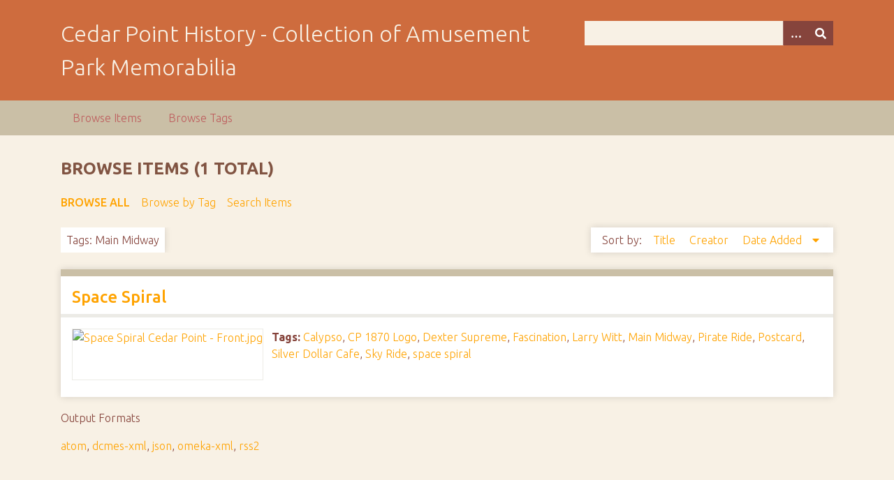

--- FILE ---
content_type: text/html; charset=utf-8
request_url: https://cphistory.com/items/browse?tags=Main+Midway
body_size: 2334
content:
<!DOCTYPE html>
<html class="autumn" lang="en-US">
<head>
    <meta charset="utf-8">
    <meta name="viewport" content="width=device-width, initial-scale=1">
        <meta name="author" content="CPHistory.com" />
            <meta name="copyright" content="Copyright CPHistory.com." />
            <meta name="description" content="Sharing the history of Cedar Point through memorabilia, maps, and postcards.">
    
        <title>Browse Items &middot; Cedar Point History - Collection of Amusement Park Memorabilia</title>

    <link rel="alternate" type="application/rss+xml" title="Omeka RSS Feed" href="/items/browse?tags=Main+Midway&amp;output=rss2" /><link rel="alternate" type="application/atom+xml" title="Omeka Atom Feed" href="/items/browse?tags=Main+Midway&amp;output=atom" />
    <!-- Plugin Stuff -->
    
    <!-- Stylesheets -->
    <link href="/application/views/scripts/css/public.css?v=3.1.2" media="screen" rel="stylesheet" type="text/css" >
<link href="//fonts.googleapis.com/css?family=Ubuntu:300,400,500,700,300italic,400italic,500italic,700italic" media="all" rel="stylesheet" type="text/css" >
<link href="/application/views/scripts/css/iconfonts.css?v=3.1.2" media="screen" rel="stylesheet" type="text/css" >
<link href="/themes/seasons/css/normalize.css?v=3.1.2" media="screen" rel="stylesheet" type="text/css" >
<link href="/themes/seasons/css/style.css?v=3.1.2" media="screen" rel="stylesheet" type="text/css" >
<link href="/themes/seasons/css/print.css?v=3.1.2" media="print" rel="stylesheet" type="text/css" >
    <!-- JavaScripts -->
    
    <script type="text/javascript" src="//ajax.googleapis.com/ajax/libs/jquery/3.6.0/jquery.min.js"></script>
<script type="text/javascript">
    //<!--
    window.jQuery || document.write("<script type=\"text\/javascript\" src=\"\/application\/views\/scripts\/javascripts\/vendor\/jquery.js?v=3.1.2\" charset=\"utf-8\"><\/script>")    //-->
</script>
<script type="text/javascript" src="//ajax.googleapis.com/ajax/libs/jqueryui/1.12.1/jquery-ui.min.js"></script>
<script type="text/javascript">
    //<!--
    window.jQuery.ui || document.write("<script type=\"text\/javascript\" src=\"\/application\/views\/scripts\/javascripts\/vendor\/jquery-ui.js?v=3.1.2\" charset=\"utf-8\"><\/script>")    //-->
</script>
<script type="text/javascript" src="/application/views/scripts/javascripts/vendor/jquery.ui.touch-punch.js"></script>
<script type="text/javascript">
    //<!--
    jQuery.noConflict();    //-->
</script>
<script type="text/javascript" src="/application/views/scripts/javascripts/vendor/selectivizr.js?v=3.1.2"></script>
<script type="text/javascript" src="/application/views/scripts/javascripts/vendor/jquery-accessibleMegaMenu.js?v=3.1.2"></script>
<script type="text/javascript" src="/application/views/scripts/javascripts/vendor/respond.js?v=3.1.2"></script>
<script type="text/javascript" src="/themes/seasons/javascripts/jquery-extra-selectors.js?v=3.1.2"></script>
<script type="text/javascript" src="/themes/seasons/javascripts/seasons.js?v=3.1.2"></script>
<script type="text/javascript" src="/application/views/scripts/javascripts/globals.js?v=3.1.2"></script></head>
<body class="items browse">
    <a href="#content" id="skipnav">Skip to main content</a>
        <div id="wrap">
        <header role="banner">
            <div id="site-title">
                <a href="https://cphistory.com" >Cedar Point History - Collection of Amusement Park Memorabilia</a>
            </div>
            <div id="search-container" role="search">
                                <form id="search-form" name="search-form" action="/search" aria-label="Search" method="get">    <input type="text" name="query" id="query" value="" title="Query" aria-label="Query" aria-labelledby="search-form query">        <button id="advanced-search" type="button" class="show-advanced button" aria-label="Options" title="Options" aria-labelledby="search-form advanced-search">
        <span class="icon" aria-hidden="true"></span>
    </button>
    <div id="advanced-form">
        <fieldset id="query-types">
            <legend>Search using this query type:</legend>
            <label><input type="radio" name="query_type" id="query_type-keyword" value="keyword" checked="checked">Keyword</label><br>
<label><input type="radio" name="query_type" id="query_type-boolean" value="boolean">Boolean</label><br>
<label><input type="radio" name="query_type" id="query_type-exact_match" value="exact_match">Exact match</label>        </fieldset>
                <fieldset id="record-types">
            <legend>Search only these record types:</legend>
                        <input type="checkbox" name="record_types[]" id="record_types-Item" value="Item" checked="checked"> <label for="record_types-Item">Item</label><br>
                        <input type="checkbox" name="record_types[]" id="record_types-File" value="File" checked="checked"> <label for="record_types-File">File</label><br>
                        <input type="checkbox" name="record_types[]" id="record_types-Collection" value="Collection" checked="checked"> <label for="record_types-Collection">Collection</label><br>
                    </fieldset>
                <p><a href="/items/search?tags=Main+Midway">Advanced Search (Items only)</a></p>
    </div>
        <button name="submit_search" id="submit_search" type="submit" value="Submit" title="Submit" class="button" aria-label="Submit" aria-labelledby="search-form submit_search"><span class="icon" aria-hidden="true"></span></button></form>
                            </div>
                    </header>

        <nav id="top-nav" class="top" role="navigation">
            <ul class="navigation">
    <li class="active">
        <a href="/items/browse">Browse Items</a>
    </li>
    <li>
        <a href="http://cphistory.com/items/tags">Browse Tags</a>
    </li>
</ul>        </nav>

        <div id="content" role="main" tabindex="-1">
            
<h1>Browse Items (1 total)</h1>

<nav class="items-nav navigation secondary-nav">
    <ul class="navigation">
    <li class="active">
        <a href="/items/browse">Browse All</a>
    </li>
    <li>
        <a href="/items/tags">Browse by Tag</a>
    </li>
    <li>
        <a href="/items/search">Search Items</a>
    </li>
</ul></nav>

<div id="item-filters"><ul><li class="tags">Tags: Main Midway</li></ul></div>


<div id="sort-links">
    <span class="sort-label">Sort by: </span><ul id="sort-links-list"><li  ><a href="/items/browse?tags=Main+Midway&amp;sort_field=Dublin+Core%2CTitle" aria-label="Sort ascending Title" title="Sort ascending">Title <span role="presentation" class="sort-icon"></span></a></li><li  ><a href="/items/browse?tags=Main+Midway&amp;sort_field=Dublin+Core%2CCreator" aria-label="Sort ascending Creator" title="Sort ascending">Creator <span role="presentation" class="sort-icon"></span></a></li><li class="sorting desc" ><a href="/items/browse?tags=Main+Midway&amp;sort_field=added&amp;sort_dir=a" aria-label="Sorting descending Date Added" title="Sorting descending">Date Added <span role="presentation" class="sort-icon"></span></a></li></ul></div>


<div class="item hentry">
    <h2><a href="/items/show/17" class="permalink">Space Spiral</a></h2>
    <div class="item-meta">
        <div class="item-img">
        <a href="/items/show/17"><img src="https://cphistory.com/files/thumbnails/277d5579f239f1d70c9a863a52ac187f.jpg" alt="Space Spiral Cedar Point - Front.jpg" title="Space Spiral Cedar Point - Front.jpg"></a>    </div>
    
    
        <div class="tags"><p><strong>Tags:</strong>
        <a href="/items/browse?tags=Calypso" rel="tag">Calypso</a>, <a href="/items/browse?tags=CP+1870+Logo" rel="tag">CP 1870 Logo</a>, <a href="/items/browse?tags=Dexter+Supreme" rel="tag">Dexter Supreme</a>, <a href="/items/browse?tags=Fascination" rel="tag">Fascination</a>, <a href="/items/browse?tags=Larry+Witt" rel="tag">Larry Witt</a>, <a href="/items/browse?tags=Main+Midway" rel="tag">Main Midway</a>, <a href="/items/browse?tags=Pirate+Ride" rel="tag">Pirate Ride</a>, <a href="/items/browse?tags=Postcard" rel="tag">Postcard</a>, <a href="/items/browse?tags=Silver+Dollar+Cafe" rel="tag">Silver Dollar Cafe</a>, <a href="/items/browse?tags=Sky+Ride" rel="tag">Sky Ride</a>, <a href="/items/browse?tags=space+spiral" rel="tag">space spiral</a></p>
    </div>
    
    
    </div><!-- end class="item-meta" -->
</div><!-- end class="item hentry" -->


<div id="outputs">
    <span class="outputs-label">Output Formats</span>
                <p id="output-format-list">
        <a href="/items/browse?tags=Main+Midway&amp;output=atom">atom</a>, <a href="/items/browse?tags=Main+Midway&amp;output=dcmes-xml">dcmes-xml</a>, <a href="/items/browse?tags=Main+Midway&amp;output=json">json</a>, <a href="/items/browse?tags=Main+Midway&amp;output=omeka-xml">omeka-xml</a>, <a href="/items/browse?tags=Main+Midway&amp;output=rss2">rss2</a>        </p>
    </div>


</div><!-- end content -->

<footer role="contentinfo">

        <div id="custom-footer-text">
                                        <p>Copyright CPHistory.com.</p>
                    </div>

        <p>Proudly powered by <a href="http://omeka.org">Omeka</a>.</p>

    
</footer>

</div><!--end wrap-->

<script type="text/javascript">
jQuery(document).ready(function () {
    Omeka.showAdvancedForm();
    Omeka.skipNav();
    Omeka.megaMenu("#top-nav");
    Seasons.mobileSelectNav();
});
</script>

</body>

</html>
